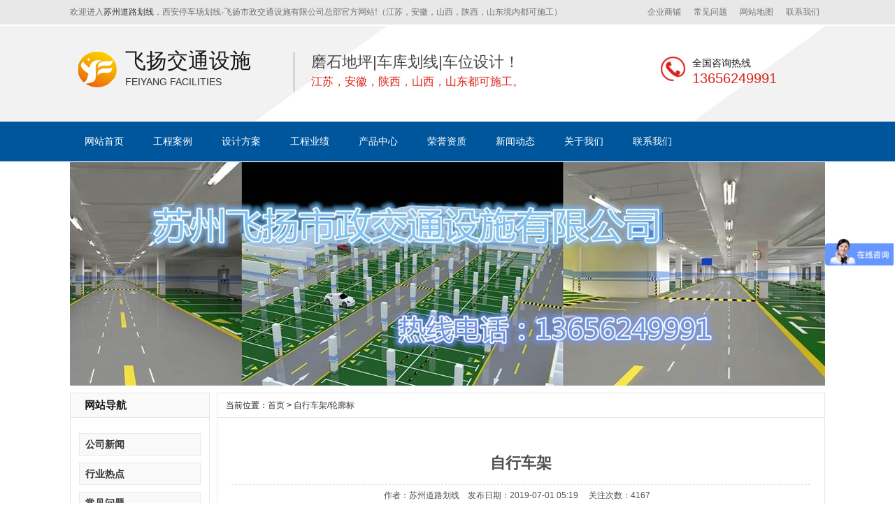

--- FILE ---
content_type: text/html; charset=utf-8
request_url: http://www.fyszjt.com/zixingchejia/75.html
body_size: 4257
content:
<!DOCTYPE html PUBLIC "-//W3C//DTD XHTML 1.0 Transitional//EN" "http://www.w3.org/TR/xhtml1/DTD/xhtml1-transitional.dtd">
<html xmlns="http://www.w3.org/1999/xhtml">
<head>
<meta http-equiv="Content-Type" content="text/html; charset=utf-8" />
<meta http-equiv="X-UA-Compatible" content="IE=edge,chrome=1" />
<title>自行车架-飞扬市政专注车位划线交通设施10年！</title>
<meta name="description" content="自行车架" />
<meta name="keywords" content="自行,车架,自行,车架" />
<link rel="shortcut icon" href="/favicon.ico" />
<link rel="bookmark" href="/favicon.ico" type="image/x-icon" />
<link href="http://www.fyszjt.com/cm_css/css.css" rel="stylesheet" type="text/css" />
<link href="http://www.fyszjt.com/cm_css/css_con.css" rel="stylesheet" type="text/css" />
</head>

<body>
<div class="topBox">
   <div class="top">
    <p>欢迎进入<a href="/" target="_blank" title="苏州道路划线厂家" >苏州道路划线</a>，西安停车场划线-飞扬市政交通设施有限公司总部官方网站!（江苏，安徽，山西，陕西，山东境内都可施工）</p>
    <div class="top_fr"> <a href="/" title="企业商铺" rel="external nofollow">企业商铺</a> <a href="/changjianwenti/" title="常见问题">常见问题</a> <a href="/sitemap.xml" title="网站地图">网站地图</a> <a href="/content/" title="联系我们" rel="nofollow">联系我们</a> </div>
  </div>
  </div>
<div class="headerBox">
    <div class="header">
    <div class="head_fl">
        <h1> <a href="/" title="苏州飞扬交通设施厂家"> <img src="http://www.fyszjt.com/cm_images/logo.png"  alt="苏州飞扬交通设施厂家" title="苏州飞扬交通设施厂家" /> <span>飞扬交通设施<br />
        <i> Feiyang  Facilities </i></span></a> </h1>
        <ol>
        <li>磨石地坪|车库划线|车位设计！</li>
        <li>江苏，安徽，陕西，山西，山东都可施工。</li>
      </ol>
      </div>
    <div class="head_fr">
        <p>全国咨询热线</p>
        <span>13656249991<br />
        </span> </div>
  </div>
  </div>
<div class="navBox" id="nav">
  <ul class="nav">
    <li class="0"><a href="/" title="网站首页">网站首页</a></li>
    <li class="34"><a href="/anlis/" title="工程案例">工程案例</a></li>
    <li class="36"><a href="/shejifangan/" title="设计方案">设计方案</a></li>
    <li class="38"><a href="/gongchengyeji/" title="交通设施工程业绩">工程业绩</a></li>
    <li class="30"><a href="/products/" title="产品中心">产品中心</a></li>
    <li class="40"><a href="/rongyuzizhi/" title="荣誉资质" rel="nofollow">荣誉资质</a></li>
    <li class="1"><a href="/dongtai/" title="新闻动态">新闻动态</a></li>
    <li class="22"><a href="/about/" title="关于我们" rel="nofollow">关于我们</a></li>
    <li class="52"><a href="/content/" title="联系我们" rel="nofollow">联系我们</a></li>
  </ul>
</div>
<div id="focus">
  <ul>
    <li> <a href="/anli/" title="停车场划线工程案例"> <img src="https://web-fyszjt.oss-cn-hangzhou.aliyuncs.com/pic/anli_banner.jpg"  alt="停车场划线工程案例" title="停车场划线工程案例" /></a> </li>
  </ul>
</div>
<div class="clear"> </div>
<div class="inside_main">
  <div class="main_left">
    <div class="leftitem">
      <div class="tit"> 网站导航 </div>
      <div class="cates">
        <dl>
          <dt class="p21"> <a href="/news/" title="公司新闻">公司新闻</a> </dt>
          <dt class="p43"> <a href="/rdian/" title="行业新闻">行业热点</a> </dt>
          <dt class="p56"> <a href="/changjianwenti/" title="常见问题">常见问题</a> </dt>
        </dl>
      </div>
    </div>
    <div class="leftitem">
      <div class="tit"> 热门产品 </div>
      <div class="hot">
        <ul>
                   <li>
            <div class="img"> <a href="/cheweisuo/73.html" title="车位锁系列_苏州车位锁厂家"> <img src="/uploads/190826/1-1ZR614051VN.jpg"  title="车位锁系列_苏州车位锁厂家" alt="车位锁系列_苏州车位锁厂家" /> </a> </div>
            <div class="txt"> <a href="/cheweisuo/73.html" title="车位锁系列_苏州车位锁厂家">车位锁系列_苏州车位锁厂家</a> </div>
          </li>
                   <li>
            <div class="img"> <a href="/daoluhuaxian/52.html" title="道路划线_停车场划线_交通公路划线"> <img src="/uploads/190906/1-1ZZ6102022D6.jpg"  title="道路划线_停车场划线_交通公路划线" alt="道路划线_停车场划线_交通公路划线" /> </a> </div>
            <div class="txt"> <a href="/daoluhuaxian/52.html" title="道路划线_停车场划线_交通公路划线">道路划线_停车场划线_交通公路划线</a> </div>
          </li>
                 
        </ul>
      </div>
    </div>
    <div class="leftitem">
      <div class="tit"> 热门新闻 </div>
      <div class="lianxi" id="leftnews">
          <dl>
                      <dd><a href="/rdian/492.html" title="苏州道路划线_苏州道路划线有哪些单位？选飞扬市政！">苏州道路划线_苏州道路划线有哪些单位？选飞扬市政！</a> </dd>
                  <dd><a href="/news/440.html" title="飞扬市政道路划线公司被旭辉集团评为2020年优秀合作供应商。">飞扬市政道路划线公司被旭辉集团评为2020年优秀合作供应商。</a> </dd>
                  <dd><a href="/news/435.html" title="恭喜飞扬市政成为旭辉集团2020年度优秀供应商">恭喜飞扬市政成为旭辉集团2020年度优秀供应商</a> </dd>
                  <dd><a href="/news/377.html" title="苏州飞扬交通设施厂家招聘现场施工人员10人">苏州飞扬交通设施厂家招聘现场施工人员10人</a> </dd>
                  <dd><a href="/news/223.html" title="祝贺飞扬刘杰荣获万科地产优秀项目经理奖">祝贺飞扬刘杰荣获万科地产优秀项目经理奖</a> </dd>
                
        </dl>
      </div>
    </div>
    <div class="leftitem">
      <div class="tit"> 联系我们 </div>
      <div class="lianxi">
         <dl>
            <dt>
              <div>咨询热线</div>
              <div class="tel">13656249991</div>
            </dt>
            <dd>
              邮箱：2236513789@qq.com <br />
              地址：苏州市吴中区吴淞江新邻荟1幢2层F205室</dd>
          </dl>
      </div>
    </div>
  </div>
  <div class="main_right">
    <div class="sitemap"> 当前位置：<a href="/">首页</a> > <a href="/zixingchejia/"> 自行车架/轮廓标</a></div>
    <div class="content">
      <div class="news_xaingxi">自行车架</div>
      <div class="news_author"> 作者：苏州道路划线&nbsp;&nbsp;&nbsp;&nbsp;发布日期：2019-07-01 05:19&nbsp;&nbsp;&nbsp;&nbsp; 关注次数：4167&nbsp;&nbsp;&nbsp;&nbsp;
        <div id="code" style="display: none"> </div>
      </div>
      <div class="news_content"> 
      
                    <div style="text-align: center;"><img alt="自行车架" src="/uploads/allimg/190701/1-1ZF11GU9264.jpg"/><br/><br/>
	自行车架<br/><br/><img alt="自行车架" src="/uploads/allimg/190701/1-1ZF11G920623.jpg"/></div><p><br/></p>              
        </div>
      <div class="pagess">
        <ul>
          <li>      <a href="javascript:alert(&quot;已经没有了&quot;);"  target=_blank >上一篇：已经没有了</a>
                </li>
          <li>     <a href="javascript:alert(&quot;已经没有了&quot;);"  target=_blank >下一篇：已经没有了</a>
                </li>
        </ul>
      </div>
      <div class="info_key"> <span>温馨提示：本网站交通设施,道路划线工程案例都归飞扬所有，禁止复制。此文URL：http://www.fyszjt.com/zixingchejia/75.html</span> &nbsp; </div>
    </div>
    <div class="cateslist">
      <dl>
        <dt>热门推荐</dt>
              <dd>
          <div class="img"> <a href="/daolugaosu06r/113.html" title="无锡道路划线公路划线项目"> <img src="/uploads/allimg/190711/1-1ZG1093P2O5-lp.jpg"  title="无锡道路划线公路划线项目" alt="无锡道路划线公路划线项目" /> </a> </div>
          <div class="txt"> <a href="/daolugaosu06r/113.html" title="无锡道路划线公路划线项目">无锡道路划线公路划线项目</a> </div>
        </dd>
              <dd>
          <div class="img"> <a href="/dixiatingchx/112.html" title="昆山魅力之城2号车库划线项目"> <img src="/uploads/allimg/190710/1-1ZG00942323P-lp.jpg"  title="昆山魅力之城2号车库划线项目" alt="昆山魅力之城2号车库划线项目" /> </a> </div>
          <div class="txt"> <a href="/dixiatingchx/112.html" title="昆山魅力之城2号车库划线项目">昆山魅力之城2号车库划线项目</a> </div>
        </dd>
              <dd>
          <div class="img"> <a href="/dixiatingchx/102.html" title="南通华强城地下车库划线施工项目"> <img src="/uploads/allimg/190708/1-1ZFP912104N-lp.jpg"  title="南通华强城地下车库划线施工项目" alt="南通华强城地下车库划线施工项目" /> </a> </div>
          <div class="txt"> <a href="/dixiatingchx/102.html" title="南通华强城地下车库划线施工项目">南通华强城地下车库划线施工项目</a> </div>
        </dd>
              <dd>
          <div class="img"> <a href="/changfanghx/100.html" title="吴江工业园道路划线、标志牌制作施工"> <img src="/uploads/allimg/190703/1-1ZF31AR5G8.jpg"  title="吴江工业园道路划线、标志牌制作施工" alt="吴江工业园道路划线、标志牌制作施工" /> </a> </div>
          <div class="txt"> <a href="/changfanghx/100.html" title="吴江工业园道路划线、标志牌制作施工">吴江工业园道路划线、标志牌制作施工</a> </div>
        </dd>
              
      </dl>
    </div>
    <div class="zklist">
      <div class="zklist-T"> 相关文章 </div>
      <div class="zklist-C">
        <ul>

        </ul>
      </div>
    </div>
  </div>
</div>
<!--  footer begin  -->
<div class="footer_nav">
    <div class="footer_box">
    <div class="footer_left"> <span>13656249991</span> <a title="立即订购" href="" rel="nofollow"><img src="/cm_images/foot_btn_03.png"  width="187" height="37" title="立即订购" alt="立即订购" /></a> <a title="立即咨询" href="" rel="nofollow"><img src="/cm_images/foot_btn_06.png" width="187" height="37" title="立即咨询" alt="立即咨询" /></a> </div>
    <div class="footer_right">
        <ul>
        <li><a href="/" title="网站首页">网站首页</a></li>
        <li><a href="/gongchengyeji/" title="工程业绩" rel="nofollow">工程业绩</a></li>
        <li><a href="/shejifangan/" title="设计方案" rel="nofollow">设计方案</a></li>
        <li><a href="/product/" title="产品中心" rel="nofollow">产品中心</a></li>
        <li><a href="/anli/" title="工程案例" rel="nofollow">工程案例</a></li>
        <li><a href="/dongtai/" title="新闻动态" rel="nofollow">新闻动态</a></li>
        <li><a href="/about/" title="关于我们" rel="nofollow">关于我们</a></li>
      </ul>
        <h2>Copyright © 2012-2025苏州飞扬市政交通设施有限公司 版权所有</h2>
        <p>备案号：<a href="https://beian.miit.gov.cn" rel="nofollow">苏ICP备17007383号</a>&nbsp;&nbsp; <br />
        全国分公司：<a href="/hefeihuaxian/" title="合肥道路划线">合肥道路划线</a>|<a href="/qingdaohuaxian/" title="青岛道路划线">青岛道路划线</a>|<a href="/xianhuaxian/" title="西安道路划线市政单位">西安道路划线</a></p>
        <p> 联系人：刘经理 &nbsp;&nbsp;手机：13656249991 &nbsp;&nbsp;
        
        邮 箱：2236513789@qq.com&nbsp;&nbsp; </p>
        <p>苏州飞扬主要从事苏州磨石地坪施工，苏州地下车库划线，西安停车场划线,苏州小区停车场车位划线欢迎前来咨询!</p>
      </div>
    <div class="clear"></div>
    <div class="index_footer_bq"><span> 地址：苏州市吴中区吴淞江新邻荟1幢2层F205室</span> <i>技术支持：<a href="http://www.fyszjt.com/about/" target="_blank" title="苏州道路划线厂家" >苏州道路划线厂家</a></i></div>
  </div>
  </div>
<script> var _hmt = _hmt || []; (function() {   var hm = document.createElement("script");   hm.src = "https://hm.baidu.com/hm.js?9176b9673b64c514567a3eb27c6b7a25";   var s = document.getElementsByTagName("script")[0];    s.parentNode.insertBefore(hm, s); })(); </script>
<div style="display:none;">  <script type="text/javascript">var cnzz_protocol = (("https:" == document.location.protocol) ? "https://" : "http://");document.write(unescape("%3Cspan id=cnzz_stat_icon_1277775199%3E%3C/span%3E%3Cscript src=" + cnzz_protocol + "s96.cnzz.com/z_stat.php%3Fid%3D1277775199%26show%3Dpic type=text/javascript%3E%3C/script%3E"));</script>  </div>
<!--  footer end  -->
<script language="Javascript">  
document.oncontextmenu=new Function("event.returnValue=false");  
document.onselectstart=new Function("event.returnValue=false");  
</script>  
</body>
</html>

--- FILE ---
content_type: text/css
request_url: http://www.fyszjt.com/cm_css/css.css
body_size: 2342
content:
/* CSS Document */

@charset "utf-8";

/* CSS Document */

* {

	padding: 0;

	margin: 0px;

	

}

body {

	font-size:12px;

	color: #171515;

	margin: 0px;

	font-family: "微软雅黑", "Microsoft YaHei", Arial, Helvetica, sans-serif;



}

#chrome10px{ -webkit-text-size-adjust:none; font-size:10px; }

ul, li {

	list-style-type: none;

}

img, ul, li, dl, dt, dd {

	padding: 0px;

	margin: 0px;

}

img {

	border: none;

}

a {

	color: #333;

	text-decoration: none;

}

a:hover {

	text-decoration: none;

}

a:active {

	text-decoration: none;

}

.clear {

	clear: both;

}

img {

	border: 0;

}

input, textarea {

	outline: none;

	border: 0px;

}

.main {

	width: 1080px;

	margin: 0 auto;

}

/*top*/



.topBox {

	width: 100%;

	height: 35px;

	background:#e8e8e8;

	border-bottom: 2px solid #fff;

}

.top {

	height: 35px;

	width: 1080px;

	margin: 0 auto;

	line-height: 35px;

}

.top p {

	font-family: "微软雅黑";

	font-size: 12px;

	text-decoration: none;

	color: #727273;

	float: left;

	line-height: 35px;

}

.top_fr {

	float: right;

}

.top_fr a {

	height: 35px; 

	line-height: 35px;

	float: left;


	padding: 0 8px 0 10px ;

	color: #727273;

}

.top_fr a:first-child{ background: none;}

/*headerBox*/

.headerBox {

	width: 100%;

	height: 137px;

	background: url(../cm_images/header_bg_02.jpg) no-repeat 50% 0px;

}

.header {

	width: 1080px;

	height: 137px;

	margin: 0 auto;

	position: relative;

}

.head_fl {

	width: 670px;

	float: left;

}

.head_fl h1{

	width: 320px;

	float: left;

}

.head_fl h1 a img{

	width: 79px;

	height: 54px;

	float: left;

}

.head_fl h1 a span{

	width: 210px;

	display: block;

	font-size: 30px;

	line-height: 30px;

	float: left;

	color: #181717;

}

.head_fl h1 a span i{

	font-size: 14px;

	color: #313131;

	font-style: normal;

	text-transform: uppercase;

}

.head_fl h1{

	float: left;

	font-weight:normal;

	margin-top: 35px;

}



.head_fl ol{

	width: 320px;

	float: left;

	padding-left: 24px;

	border-left: 1px solid #8e8e8e;

	margin-top: 38px;

}

.head_fl ol li{

	float: left;

	font-size: 16px; 

	color:#da251c;

	line-height: 28px;

}

.head_fl ol li:first-child{

	font-size: 22px;

	color: #484646;

}



.head_fr{ 

	width: 190px; 

	min-height: 50px;

	float: right;

	margin-top: 35px;

	padding-left: 45px;

	background: url(../cm_images/head_icon_03.png) no-repeat left;

}

.head_fr p{

	width: 190px;  

	margin-top: 10px;

	font-size: 14px; 

	color: #202020;

}

.head_fr span{ width: 145px; font-size: 20px; color: #da251c; line-height: 24px; }

/*nav*/

#nav{ 

	width: 100%; 

	height: 57px;

	background:#00569d;

}



div.fixedNav{

position:fixed;

	top:0px;

	left:0px;

	width:100%;

	z-index:100000;

	_position:absolute;

	_top:expression(eval(document.documentElement.scrollTop));



}

.nav{ 

	width: 1080px; 

	height: 57px; 

	line-height: 57px;

	margin: 0px auto;

}

.nav li{ 

	float: left;

}

.nav li a{ 

	font-size: 14px; 

	color: #fff; 

	padding: 7px 21px;

}

.nav li.another{

	background:url(../cm_images/nav_hover_03.jpg) no-repeat 50% 0;

} 

.nav li:hover{

	background:url(../cm_images/nav_hover_03.jpg) no-repeat 50% 0;

} 

.fixedNav li a{

	padding: 0 21px;

}

.fixedNav li.center{

	margin-right: 0;

}





.index_foote_line{

	height: 30px;

	width: 100%;

	margin-right: auto;

	margin-left: auto;

}

.footer_nav{

	width:100%;

	height:280px;

	background: url(https://web-fyszjt.oss-cn-hangzhou.aliyuncs.com/pic/ftbj_02.jpg) no-repeat 50% 0;

	margin-right: auto;

	margin-bottom: auto;

	margin-left: auto;

}

.footer_box{ width:1080px; margin:auto;}

.footer_left{

	float:left;

	width:300px;

	height:278px;

	background-image: url(../cm_images/footer_lfbj_03.jpg);

	background-repeat: no-repeat;

	margin-top: -38px;

}

.footer_left span{ font-size:25px; color:#fff;padding-left:49px;padding-top:90px; display:block;}

.footer_left img{ margin-top:12px; width:187px;margin-top:22px;margin-left:48px;}

.footer_right{ width:780px; float:left;}

.footer_right ul{

	width:778px;

	overflow: hidden;

	margin-top: 30px;

}

.footer_right ul li{

	float: left;

	height: 40px;

	line-height: 40px;

}

.footer_right ul li a{

	font-size:14px;

	color: #fff;

	padding: 0 18px;

}

.footer_right p{

	font-size: 14px;

	line-height: 30px;

	color: #fff;

	text-align: center;



}

.footer_right p a{

	color: #fff;

}

.footer_right h2{font-size:14px;padding-top:17px;text-align:center; color: #fff;}

.index_footer_bq{ width:1080px; margin:auto; height:40px; line-height:40px;}

.index_footer_bq span{ float:left; color: #fff;}



.index_footer_bq i{ float:right; font-style:normal; color: #fff;}

.index_footer_bq i a{ color:#fff;}

/*footerBox end*/







/*固定的悬浮窗*/

.yb_conct {

	position: fixed;

	z-index: 9999999;

	top: 200px;

	right: -127px;

	cursor: pointer;

	transition: all .3s ease;

}

.yb_bar ul li {

	width: 180px;

	height: 53px;

	font: 16px/53px 'Microsoft YaHei';

	color: #fff;

	text-indent: 54px;

	margin-bottom: 3px;

	border-radius: 3px;

	transition: all .5s ease;

	overflow: hidden;

}

.yb_bar .yb_top {

	background: #00569d url(../cm_images/fixCont.png) no-repeat 0 0;

}

.yb_bar .yb_phone {

	background: #00569d url(../cm_images/fixCont.png) no-repeat 0 -57px;

}

.yb_bar .yb_QQ {

	text-indent: 0;

	background: #00569d url(../cm_images/fixCont.png) no-repeat 0 -113px;

}

.yb_bar .yb_ercode {

	/*height:200px;*/

	background: #00569d url(../cm_images/fixCont.png) no-repeat 0 -169px;

}

.hd_qr {

	padding: 0 29px 25px 29px;

}

.yb_QQ a {

	display: block;

	text-indent: 54px;

	width: 100%;

	height: 100%;

	color: #fff;

}
  /*page*/
.pagination-wrapper {clear:both;padding:1em 0 2em 0;text-align:center;} .pagination {display: inline-block;*display: inline;*zoom: 1;font-size:12px;border-radius: 3px;box-shadow: 0 1px 2px rgba(0, 0, 0, 0.05);} .pagination li{list-style: none;display: inline;float: left;line-height: 1em;text-decoration: none;border: 1px solid #ddd;border-left-width: 0;} .pagination li a {display: inline-block;padding: .5em .8em;background-color: #f9f9f9;color: #999;} .pagination li a:link{background:#fff;color: #4C78A5;} .pagination li a:hover{text-decoration:none;} .pagination li a:link:hover {color: #000;} .pagination li.thisclass {background-color: #f9f9f9;color:#999;} .pagination li:first-child {border-left-width: 1px;border-radius: 3px 0 0 3px;} .pagination li:last-child{border-radius: 0 3px 3px 0;} .pagination .pageinfo{color: #444;}
/*page*/
.gabeian{display: inline;margin: 0 5px;width: 16px;height: 16px;line-height: 16px;}

--- FILE ---
content_type: text/css
request_url: http://www.fyszjt.com/cm_css/css_con.css
body_size: 3962
content:
/* CSS Document */
@charset "utf-8";
::selection {
	color: #e0251d;
}

::-moz-selection {
 color:#e0251d;
}

::-webkit-selection {
 color:#e0251d;
}

::-webkit-scrollbar {
 width: 8px;
 height: 8px;
 background-color: #F5F5F5
}



::-webkit-scrollbar-track {
 border-radius: 10px;
 background-color: #E2E2E2
}



::-webkit-scrollbar-thumb {
 border-radius: 10px;
 -webkit-box-shadow: inset 0 0 6px rgba(0, 0, 0, .3);
 background-color: #555
}
.inside_main * {
	padding: 0;
	margin: 0;
	list-style: none outside none;
}
.clear {
	clear: both;
}
.inside_main {
	width: 1080px;
	height: auto;
	overflow: hidden;
	margin: 10px auto;
}
.all {
	width: 1080px;
	height: auto;
	overflow: hidden;
	margin: 0 auto 40px auto;
}
.inside_main .main_left {
	float: left;
	width: 200px;
}
.inside_main .main_left .leftitem {
	border: #e5e5e5 1px solid;
	margin-bottom: 12px;
	background: #FFFFFF;
}
.inside_main .main_left .leftitem .tit {
	height: 34px;
	line-height: 34px;
	font-size: 15px;
	text-indent: 20px;
	font-weight: bold;
	background: #fafafa;
	border-bottom: 1px solid #e5e5e5;
}
.inside_main .main_left .leftitem .cates {
	padding: 12px 0px;
}
.inside_main .main_left .leftitem .cates dl {
	padding: 0px 12px;
}
.inside_main .main_left .leftitem .cates dl dt {
	height: 30px;
	line-height: 30px;
	color: #333;
	font-weight: bold;
	text-indent: 8px;
	font-size: 14px;
	background: #f9f9f9;
	margin-top: 10px;
	border: #e9e9e9 1px solid;
	margin-bottom: 1px;
}
.inside_main .main_left .leftitem .cates dl dd {
	line-height: 30px;
	height: 30px;
	padding-left: 20px;
	font-size: 13px;
	white-space: nowrap;
	overflow: hidden;
	text-overflow: ellipsis;
}
.inside_main .main_left .leftitem .lianxi {
	padding: 12px 0px;
	font-size: 13px;
	line-height: 25px;
}
.inside_main .main_left .leftitem .lianxi dl {
	padding: 0px 12px;
}
.inside_main .main_left .leftitem .lianxi dl dt {
	background: url(../cm_images/tel1.gif) left center no-repeat;
	padding: 10px 0px;
	padding-left: 60px;
}
.inside_main .main_left .leftitem .lianxi dl dt .dh {
	font-family: Impact, Arial, Helvetica, sans-serif;
	font-size: 18px;
	color: #333;
	line-height: 24px;
}
.inside_main .main_left .leftitem .lianxi dl dd {
	line-height: 24px;
}
.inside_main .main_left .leftitem .lianxi dl dt .tel {
	font-weight: bold;
	font-size: 14px;
}
.inside_main .main_right {
	float: right;
	width: 870px;
	overflow: hidden;
}
.inside_main .main_right .sitemap {
	border-top: 1px solid #e5e5e5;
	border-left: 1px solid #e5e5e5;
	border-right: 1px solid #e5e5e5;
	height: 34px;
	line-height: 34px;
	padding-left: 12px;
	background: #FFFFFF;
	font-size: 12px;
}
.inside_main .content {
	font-size: 14px;
	line-height: 28px;
	position: relative;
	background: #fff;
	padding: 20px;
	border: 1px solid #e5e5e5;
	margin-bottom: 12px;
}
.inside_main .content .newslist {
	font-size: 12px;
	overflow: hidden;
	margin-bottom: 30px;
}
.inside_main .content .newslist .news-catname h3 {
	height: 35px;
	line-height: 30px;
	font-size: 22px;
	font-weight: bold;
	letter-spacing: 6px;
	background: url(../images/img/catname-bg.gif) repeat-x center;
}
.inside_main .content .newslist .news-catname h3 a {
	float: left;
	background: #fff;
	padding-right: 10px;
}
.inside_main .content .newslist .news-catname .more {
	float: right;
	font-size: 14px;
	height: 35px;
	line-height: 35px;
	background: #fff;
	padding-left: 10px;
}
.inside_main .content .newslist li {
	padding: 20px 0px;
	overflow: hidden;
	_height: 118px;
}
.inside_main .content .newslist li .img {
	width: 168px;
	height: 118px;
	float: left;
	overflow: hidden;
	margin-top: 2px;
	padding: 1px;
	border: 1px solid #e5e5e5;
}
.inside_main .content .newslist li .img img {
	width: 167px;
	height: 118px;
}
.inside_main .content .newslist li .txt {
	float: right;
	width: 640px;
	line-height: 24px;
	height: 118px;
	overflow: hidden;
}
.inside_main .content .newslist li .txt a {
	font-size: 16px;
	font-weight: bold;
	margin-bottom: 10px;
	display: block;
	white-space: nowrap;
	overflow: hidden;
	text-overflow: ellipsis;
}
.inside_main .content .newslist li .txt p {
	width: 100%;
	height: 75px;
	line-height: 25px;
	overflow: hidden;
	font-size: 14px;
	white-space: normal;
	color: #666;
}
.inside_main .content .newslist .news-list {
	border-bottom: 1px dashed #ccc;
	padding: 10px 0;
}
.inside_main .content .newslist dl {
	float: left;
	width: 46%;
	padding-left: 2%;
	margin-right: 2%;
	font-size: 14px;
	height: 35px;
	line-height: 35px;
	background: url(../cm_images/dot.gif) no-repeat left center;
}
.inside_main .content .newslist dl dt {
	float: right;
}
.inside_main .content .newslist dl dd a {
	display: block;
	white-space: nowrap;
	overflow: hidden;
	text-overflow: ellipsis;
}
.inside_main .content .pagebar {
	font-family: Verdana, Geneva, sans-serif;
	height: 30px;
	border: 1px solid #e5e5e5;
	font-size: 12px;
	padding: 0px 12px;
	line-height: 30px;
}
.inside_main .content .pagebar .pl {
	float: left
}
.inside_main .content .pagebar .pr {
	float: right
}
.inside_main .content .pagebar .pr a {
	border: 1px solid #e5e5e5;
	display: inline-block;
	width: 12px;
	height: 12px;
	line-height: 12px;
	padding: 4px;
	_margin-top: 4px;
}
.inside_main .content .pagebar .pr a:hover {
	border: 1px solid #dd127b;
}
.inside_main .main_right .cateslist {
	overflow: hidden;
	background: #FFFFFF;
}
.inside_main .main_right .cateslist dl {
	border: 1px solid #e5e5e5;
	overflow: hidden;
	_float: left
}
.inside_main .main_right .cateslist dl dt {
	height: 32px;
	padding-left: 12px;
	line-height: 32px;
	font-weight: bold;
	background: #fafafa;
	border-bottom: 1px solid #e5e5e5;
}
.inside_main .main_right .cateslist dl dd {
	float: left;
	margin: 12px 8px;
	width: 200px;
	display: inline;
}
.inside_main .main_right .cateslist dl dd .img {
	width: 200px;
	height: 170px;
	overflow: hidden;
	border: 1px solid #e5e5e5;
}
.inside_main .main_right .cateslist dl dd .img img {
	width: 198px;
	height: 168px;
}
/*.inside_main .main_right .cateslist dl dd .img a:hover img {



  border: #747474 1px solid;



  transition: all 0.3s ease-out 0s;



}*/



.inside_main .main_right .cateslist dl dd .txt {
	height: 30px;
	line-height: 30px;
	text-align: center;
	white-space: nowrap;
	overflow: hidden;
	text-overflow: ellipsis;
}
.news_xaingxi {
	width: 100%;
	height: 60px;
	border-bottom: #e1e3df dashed 1px;
	margin: 15px auto 0 auto;
	line-height: 60px;
	color: #505050;
	font-size: 22px;
	font-weight: bold;
	text-align: center;
}
.news_author {
	width: 100%;
	height: 30px;
	line-height: 30px;
	color: #505050;
	font-size: 12px;
	text-align: center;
	border-bottom: #e1e3df dashed 1px;
	margin: 0 auto;
 color: : #666;
}
.news_content {
	width: 95%;
	height: auto;
	line-height: 25px;
	color: #505050;
	font-size: 14px;
	margin: 15px auto 0 auto;
	overflow: hidden;
}
.form_box dl {
	clear: both;
	padding: 8px 0px;
	font-size: 12px;
	line-height: 28px;
}
.form_box dl dt {
	display: block;
	float: left;
	width: 150px;
	text-align: right;
}
input.txt {
	width: 200px;
	float: left;
}
#txtContent {
	float: left;
}
.input {
	display: inline;
	margin-right: 5px;
	padding: 5px;
	height: 18px;
	line-height: 18px;
	vertical-align: middle;
	background: none repeat scroll 0% 0% #FFF;
	border: 1px solid #CACACA;
	font-family: "Microsoft YaHei";
}
.txt {
	/* float: right; */

	width: 90%;
	font-size: 13px;
	line-height: 25px;
	white-space: nowrap;
	overflow: hidden;
	text-overflow: ellipsis;
	margin: 0 auto;
}
.form_box dl dd .btn_submit {
	padding: 10px 50px;
	border: 1px solid #429342;
	background: none repeat scroll 0% 0% #52A152;
	color: #FFF;
	font-size: 14px;
	line-height: 1em;
	margin-left: 100px;
	cursor: pointer;
	font-family: "Microsoft YaHei";
}
.search_list {
	margin-top: 30px;
}
.search_list li a {
	font-family: "微软雅黑";
	font-size: 14px;
	font-weight: 900;
	text-align: left;
}
.search_list li span {
	text-align: right;
	float: right;
}
.search_list li p {
	margin: 10px 0px;
	line-height: 25px;
	padding-left: 15px;
}
.info_key {
	border-bottom: 1px solid #CCC;
	height: 30px;
	line-height: 30px;
	padding-left: 10px;
	margin: 10px 0px;
	overflow: hidden;
	color: #F00;
}
/*2016-4-17*/



.search_con {
	padding: 0 10px;
	overflow: hidden;
	height: 35px;
	line-height: 35px;
	background: #fff;
}
.search_con .hotkey {
	float: left;
}
.search_con .hotkey span {
	font-size: 14px;
	font-weight: bold;
}
.search_con .hotkey a {
	font-size: 14px;
	margin-right: 10px;
}
.search_con .form {
	float: right;
	height: 25px;
	line-height: 25px;
	color: #666;
	margin-top: 6px;
}
.search_con .search-t {
	float: left;
	width: 180px;
	height: 22px;
	line-height: 22px;
	color: #666;
	padding: 0 10px;
	margin-bottom: 4px;
	outline: 0;
	font-size: 12px;
	font-family: 微软雅黑;
	background: #fff;
	border: 1px solid #e5e5e5;
}
.search_con .search-s {
	float: left;
	width: 60px;
	height: 24px;
	color: #fff;
	font-size: 12px;
	cursor: pointer;
	background: #e0251d;
	border: 1px solid #e0251d;
	margin-left: -1px;
}
/*2016-4-20  放大镜*/





/*

.cloud-zoom-lens {

  border: 1px solid #888;

  margin: -1px;

  background-color: #fff;

  cursor: move;

  _background: none

}*/



.cloud-zoom-title {
	font-family: Arial, Helvetica, sans-serif;
	position: absolute !important;
	background-color: #dd127b;
	color: #fff;
	padding: 3px;
	width: 100%;
	text-align: center;
	font-weight: bold;
	font-size: 10px;
	top: 0px;
}
.cloud-zoom-big {
	overflow: hidden;
}
.cloud-zoom-loading {
	color: white;
	background: #222;
	padding: 3px;
	border: 1px solid #000;
}
/*2016-4-21 分页*/



.flickr {
	margin: 0px;
	font-family: Verdana;
	font-size: 12px;
	text-align: right;
	padding: 10px 0;
	background: #fff;
}
.flickr a {
	border-right: #dedfde 1px solid;
	padding-right: 6px;
	background-position: 50% bottom;
	border-top: #dedfde 1px solid;
	padding-left: 6px;
	padding-bottom: 2px;
	border-left: #dedfde 1px solid;
	color: #0061de;
	margin-right: 3px;
	padding-top: 2px;
	border-bottom: #dedfde 1px solid;
	text-decoration: none;
}
.flickr a:hover {
	border-right: #000 1px solid;
	border-top: #000 1px solid;
	background-image: none;
	border-left: #000 1px solid;
	color: #fff;
	border-bottom: #000 1px solid;
	background-color: #0061de;
}
.flickr a:active {
	border-right: #000 1px solid;
	border-top: #000 1px solid;
	background-image: none;
	border-left: #000 1px solid;
	color: #fff;
	border-bottom: #000 1px solid;
	background-color: #0061de;
}
.flickr span {
	padding-right: 6px;
	padding-left: 6px;
	padding-bottom: 2px;
	color: #999;
	margin-right: 3px;
	padding-top: 2px;
}
.flickr span.current {
	padding-right: 6px;
	padding-left: 6px;
	font-weight: bold;
	padding-bottom: 2px;
	color: #000;
	margin-right: 3px;
	padding-top: 2px;
}
.flickr span.disabled {
	padding-right: 6px;
	padding-left: 6px;
	padding-bottom: 2px;
	color: #adaaad;
	margin-right: 3px;
	padding-top: 2px;
}
/*2016-4-21 分页*/



#focus {
	width: 1080px;
	height: 320px;
	overflow: hidden;
	position: relative;
	margin: 0 auto;
}
#focus ul {
	width: 100%;
	height: 320px;
	position: absolute;
}
#focus ul li {
	float: left;
	width: 100%;
	height: 320px;
	overflow: hidden;
	position: relative;
	background: #f3f3f3;
}
#focus ul li img {
	width: 100%;
	height: 320px;
}
#focus ul li div {
	position: absolute;
	overflow: hidden;
}
#focus .btnBg {
	position: absolute;
	width: 100%;
	height: 20px;
	left: 0;
	bottom: 0;
	background: #cbcbcb;
}
#focus .btn {
	position: absolute;
	width: 562px;
	height: 10px;
	padding: 5px 10px;
	right: 0;
	bottom: 0;
	text-align: right;
}
#focus .btn span {
	display: inline-block;
	_display: inline;
	_zoom: 1;
	width: 25px;
	height: 10px;
	_font-size: 0;
	margin-left: 5px;
	cursor: pointer;
	background: #fff;
}
#focus .btn span.on {
	background: #fff;
}
.inside_main .main_right .cateslist1 {
	margin-top: 12px;
	overflow: hidden
}
.inside_main .main_right .cateslist1 dl {
	border: 1px solid #e5e5e5;
	overflow: hidden;
	_float: left
}
.inside_main .main_right .cateslist1 dl dt {
	background: url(../cm_images/tit1.gif) repeat-x;
	height: 32px;
	padding-left: 12px;
	line-height: 32px;
	font-weight: bold;
}
.inside_main .main_right .cateslist1 dl dd {
	float: left;
	margin: 12px 16px;
	width: 195px;
	display: inline;
}
.inside_main .main_right .cateslist1 dl dd .img {
	width: 195px;
	height: 160px;
}
.inside_main .main_right .cateslist1 dl dd .img img {
	width: 195px;
	height: 160px;
	border: 1px solid #e5e5e5;
}
.inside_main .main_right .cateslist1 dl dd .img a:hover img {
	border: #000 1px solid
}
.inside_main .main_right .cateslist1 dl dd .txt {
	height: 30px;
	line-height: 30px;
	text-align: center;
	white-space: nowrap;
	overflow: hidden;
	text-overflow: ellipsis;
}
.hot {
	overflow: hidden;
	margin: 20px 0;
	text-align: center;
}
.hot span.prev,  .hot span.next {
	display: inline-block;
 *display: inline;
	zoom: 1;
	width: 35px;
	height: 20px;
	margin: 0 5px;
	cursor: pointer;
}
.hot span.prev {
	background: url(../cm_images/sidebar_left.png);
}
.hot span.next {
	background: url(../cm_images/sidebar_right.png);
}
.hot ul li {
	margin-bottom: 10px;
}
.hot ul li img {
	width: 160px;
	height: 160px;
}
.zklist {
	overflow: hidden;
	margin-top: 15px;
	border: 1px solid #e5e5e5;
	background: #fff;
}
.zklist-T {
	height: 32px;
	line-height: 32px;
	font-weight: bold;
	text-indent: 12px;
	background: #fafafa;
	border-bottom: 1px solid #e5e5e5;
}
.zklist-C {
	overflow: hidden;
	margin: 10px 0;
	padding: 0 15px;
	font-size: 12px;
}
.zklist-C a {
	line-height: 25px;
}
.zklist-C ul li {
	width: 45%;
	height: 25px;
	line-height: 25px;
	overflow: hidden;
	float: left;
	margin-right: 4%;
}
.zklist-C ul li a {
	float: left;
	width: 75%;
	white-space: nowrap;
	overflow: hidden;
	text-overflow: ellipsis;
	display: block;
	padding-left: 15px;
	background: url(../cm_images/dot.gif) no-repeat left center;
}
.zklist-C ul li span {
	float: right;
	text-align: right;
}
.tantou {
	width: 100%;
	margin-top: 15px;
	margin-bottom: 15px;
	background: #f3f3f3;
}
.tantou img {
	width: 100%;
	height: auto;
}
/*热门新闻*/



.lianxi dl dd a {
	white-space: nowrap;
	overflow: hidden;
	text-overflow: ellipsis;
	display: block;
	width: 170px;
	line-height: 25px;
}
/*侧栏高亮2016-5-25*/



.inside_main .main_left .leftitem .cates dl .gaoliang {
	background: #e0251d;
	border: 1px solid #e0251d;
}
.inside_main .main_left .leftitem .cates dl .gaoliang a {
	color: #fff;
}
/*留言2015-5-25*/



#feedback_form table {
	width: 100%;
}
#feedback_form table tr td:nth-of-type(1) {
	width: 75px;
}
#feedback_form .input {
	display: inline;
	margin-right: 5px;
	padding: 5px;
	height: 18px;
	line-height: 18px;
	vertical-align: middle;
	background: none repeat scroll 0% 0% #FFF;
	border: 1px solid #CACACA;
	font-family: "Microsoft YaHei";
}
#feedback_form .btn_submit {
	background: none repeat scroll 0px 0px #e0251d;
	color: #FFF;
	cursor: pointer;
	font-family: "Microsoft YaHei";
	font-size: 12px;
	line-height: 1em;
	padding: 10px 30px;
	margin-top: 10px;
	border: 0;
}
#feedback_form textarea {
	width: 80%;
	height: 70px;
	padding: 5px;
	border: 1px solid #cacaca;
}
/*------二维码----*/



#show {
	position: relative;
	background: url(../images/img/ewm.gif) no-repeat 10px center;
	padding: 5px 40px;
}
#code {
	position: absolute;
	z-index: 999;
	right: 0px;
	border: 10px solid #FFF;
	box-shadow: -5px 5px 5px rgba(0, 0, 0, 0.3);
}
/*内链*/



.main_right .detail a,  .main_right .news_content a {
	color: #333;
	font-size: 15px;
	font-weight: 900;
}
.main_right .detail a:hover,  .main_right .news_content a:hover {
	text-decoration: underline;
}
.main_right .pagess {
	height: 35px;
	margin-top: 20px;
}
.main_right .pagess ul li {
	float: left;
	width: 43%;
	margin: 0 2%;
	padding: 0 1%;
	white-space: nowrap;
	overflow: hidden;
	text-overflow: ellipsis;
	border: 1px solid #e5e5e5;
	background: #fafafa;
	height: 28px;
}
.main_right .pagess ul li a {
	color: #333;
	font-size: 14px;
	font-weight: 100;
}
.main_right .info_key a {
	color: #333;
	font-size: 14px;
	font-weight: 100;
}
/*内链*/



.procontent .tit .online a {
	background: #e0251d;
}
.procontent .tit dt {
	color: #e0251d;
	border-top: 2px solid #e0251d;
}
